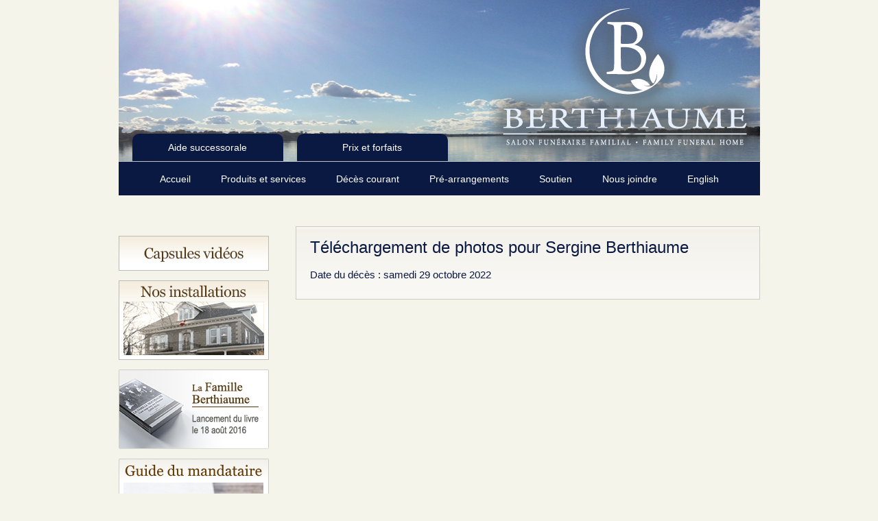

--- FILE ---
content_type: text/html; charset=utf-8
request_url: https://salonfuneraireberthiaume.com/Funerailles/GaleriePhoto/4841/contact.php
body_size: 4364
content:
<!DOCTYPE HTML PUBLIC "-//W3C//DTD XHTML 1.0 Transitional//EN" "http://www.w3.org/TR/xhtml1/DTD/xhtml1-transitional.dtd">
<html xmlns="http://www.w3.org/1999/xhtml">
<head>
	<meta http-equiv="Content-Type" content="text/html; charset=utf-8" />
	<meta http-equiv="Cache-Control" content="no-cache" />
	<meta http-equiv="Pragma" content="no-cache" />
	<meta http-equiv="Expires" content="0" />
	<title>Photos de Sergine Berthiaume - Maison fun&#233;raire Berthiaume</title>
	<link rel="stylesheet" type="text/css" href="/Content/bootstrap.css" />
	<link rel="stylesheet" type="text/css" href="/Content/bfh.css?d=1" />
	<link rel="stylesheet" type="text/css" href="/Content/chromestyle.css?d=1.2" />
	<link rel="stylesheet" type="text/css" href="/Content/AddOn.css?d=1" />
	<link rel="stylesheet" type="text/css" href="/Content/style.css?d=1" />
	
    <link rel="stylesheet" type="text/css" href="/Scripts/fancybox/jquery.fancybox-1.3.4.css" media="screen" />
    <link rel="stylesheet" href="/Content/style_fancybox.css" />

	
	<script type="text/javascript" src="/Scripts/chrome.js"></script>
	<script type="text/javascript" src="https://content.jwplatform.com/libraries/d9ITZAXu.js"></script>
	<script src="https://www.google.com/recaptcha/api.js" async=async defer=defer></script>
</head>

<body>
    <div id="wrapper">
        <div id="header">
            <div class="headerpic" style="background-image:url(/Images/header1.jpg); background-repeat:no-repeat;">
                <img src="/Images/Berthiaume_logo.png" width="393" height="235" class="overlay" />
            </div>
            <div class="tab-collection">
                <div class="tab">
                    <a href="http://berthiaume.aidesuccessorale.com/" target="_blank">Aide successorale</a>
                </div>
                <div class="tab tab-2">
                    <a href="/Accueil/PrixEtForfaits" target="_blank">Prix et forfaits</a>
                </div>
            </div>
            <div class="menu">
                <div class="menu">
                    <div class="chromestyle-front chromestyle" id="chromemenu">
                        <ul>
                            <li><a href="/" rel="dropmenu1">Accueil</a></li>
                            <li><a href="/ProduitsEtService/Demarches" rel="dropmenu2">Produits et services</a></li>
                            <li>
                                <a href="/Funerailles" rel="dropmenu3">
                                    D&#233;c&#232;s courant
                                </a>
                            </li>
                            <li>
                                <a href="/Prearrangement/Info" rel="dropmenu4">
                                    Pr&#233;-arrangements
                                </a>
                            </li>
                            <li><a href="/Soutien/ApresDeces" rel="dropmenu5">Soutien</a></li>
                            <li><a href="/Contact" rel="dropmenu6">Nous joindre</a></li>
                            <li><a href="/Culture/SetCulture?culture=en&amp;urltoreturn=%2FFunerailles%2FGaleriePhoto%2F4841%2Fcontact.php">English</a></li>

                        </ul>
                        <div id="dropmenu1" class="dropmenudiv" style="width: 175px;">
                            <a href="/">Bienvenue</a>
                            <!--<a href="#">&#201;v&#232;nements</a>
                            <a href="#">Chroniques</a>-->
                            <a href="/Accueil/Politiques">Nos politiques</a>
                            <a href="/Accueil/ProfilMission">Notre histoire</a>
                            <a href="/Accueil/Equipe">Notre personnel</a>
                        </div>

                        <div id="dropmenu2" class="dropmenudiv" style="width: 225px;">
                            <a href="/ProduitsEtService/Demarches">D&#233;marches lors d&#39;un d&#233;c&#232;s</a>
                            <a href="/ProduitsEtService/Rituel">Rituel fun&#233;raire</a>
                            <a href="/ProduitsEtService/FAQ">Questions fr&#233;quentes</a>
                            <a href="/ProduitsEtService/Chandelle">C&#233;r&#233;monie de chandelle</a>
                            <a href="/ProduitsEtService/CoursPsychologique">&#201;v&#232;nements</a>
                            <a href="/ProduitsEtService/Monuments">Monuments</a>
                        </div>

                        <div id="dropmenu3" class="dropmenudiv" style="width: 175px;">
                            <a href="/Funerailles">Liste des d&#233;c&#232;s</a>
                            <a href="/Jardin">En m&#233;moire</a>
                        </div>

                        <div id="dropmenu4" class="dropmenudiv" style="width: 225px;">
                            <a href="/Prearrangement/Info">Info pr&#233;-arrangement</a>
                            <a href="/Prearrangement/EnLigne">Pr&#233;-arrangement</a>
                            <a href="/Prearrangement/RendezVous">Demandez un rendez-vous</a>
                            <a href="/Prearrangement/Decisions">D&#233;cision &#224; faire</a>
                            <a href="/Prearrangement/Sondage">Sondage confidentiel</a>
                            <a href="/Prearrangement/Questions">Dix questions &#224; demander</a>
                            <a href="/Prearrangement/Voyage">Programme voyage</a>
                        </div>

                        <div id="dropmenu5" class="dropmenudiv" style="width: 175px;">
                            <a href="/Soutien/ApresDeces">Apr&#232;s un d&#233;c&#232;s</a>
                            <a href="/Soutien/Liens">Liens</a>

                        </div>

                        <div id="dropmenu6" class="dropmenudiv" style="width: 225px;">
                            <a href="/Contact">Contactez-nous</a>
                            <a href="/Contact/Commentaires">Commentaires et suggestions</a>
                            <a href="/Contact/Location">Nos locations</a>
                            <a href="/Contact/Questionnaire">Questionnaire</a>
                        </div>
                        <script type="text/javascript">
                            cssdropdown.startchrome("chromemenu")
                        </script>
                    </div>
                </div>
            </div>

            <div id="content">

            <div class="left">
                
                <p><a href="/Accueil/Capsules"><img src="/images/side_nav_caspules.png" alt="Capsules" width="219" height="116" /></a></p>
                <p><a href="/ProduitsEtService/NosInstallations"><img src="/images/side_nav_installations_fr.png" alt="Nos installations" width="219" height="116" /></a></p>
                <p><a href="/Accueil/Livre"><img src="/images/side_nav_book.jpg" alt="Book" width="219" height="116" /></a></p>
                    <p><a href="/Guide/guide%20du%20mandataire%20Berthiaume%20-%20Fran%c3%a7ais%20-%202024-25.pdf"><img src="/images/side_guide.png" alt="Guide du mandataire" width="219" height="116" /></a></p>
                                                
    <div id="sideBucket">
        <div id="sideNav">
            <ul>
                <li>
                    <a href="javascript:history.go(-1)" style="color:#0088CC">
                        Retour &#224; la page pr&#233;c&#233;dente
                    </a>
                </li>
                <li>
                    <a href="/Funerailles/Dons/4841">
                        Signaler un don
                    </a>
                </li>
                    <li>
                        <a href="/Funerailles/Condoleances/4841/Sergine%20Berthiaume">
                            Offrir vos condol&#233;ances
                        </a>
                    </li>
                <li>
                    Envoyer des fleurs<br>
                    <strong style="font-size:10px">Bient&#244;t en ligne</strong>
                </li>
                <li>
                    <a href="/Funerailles/Photo/4841/Sergine%20Berthiaume">
                        Ajouter des photos
                    </a>
                </li>
                <li>
                    <a href="/Funerailles/GaleriePhoto/4841/Sergine%20Berthiaume">
                        Voir les photos
                    </a>
                </li>
            </ul>
        </div>
    </div>
    <div id="sideBucket" style="margin-top:20px">
        
<form action="/Funerailles/Search" method="post">    <table border='0' style='width:155px'>
        <tr>
            <td style='padding-left:0;'>
                Nom du/de la d&#233;funt(e) :<br>
                <input id="Name" name="Name" type="text" value="" />

                <br><br>
                Nom du/de la conjoint(e) :<br>
                <input id="Conjoint" name="Conjoint" type="text" value="" />

            </td>
        </tr>
        <tr>
            <td>
                <br />
                <input type="image" src="/images/btn_search_fr.png" alt="Submit button">
            </td>
        </tr>
    </table>
</form>
    </div>

                <a href="news.php" class="hidden"><img src="/images/side_nav1_fr.png" width="219" height="57" /> /></a>
                <p><a href="/Video/Index"><img src="/images/side_nav2_fr.png" alt="CBC Documentary" width="219" height="116" /></a></p>
                <p> <a href="/Prearrangement/Info"><img src="/images/side_nav3_fr.png" alt="Pre-Arrangements" width="219" height="116" /></a></p>
                <p><a href="/Soutien/ApresDeces"><img src="/images/side_nav4_fr.png" alt="How are you coping?" width="219" height="188" /></a></p>
                <p><img src="/images/side_nav5_fr.png" width="219" height="78" class="hidden" /></p>
                <p><a href="/Accueil/OffresEmploi"><img src="/images/side_nav_emploi_fr.jpg" alt="Guide du mandataire" width="219" height="116" /></a></p>
                <a href="https://thebao.ca/"><img style="width: 217px; border: 1px solid #CDCCC3;" src="/images/badge_bao_fr.jpg" /></a>
            </div>
                <div class="right">
                    
<div class="topflag">
    T&#233;l&#233;chargement de photos pour Sergine Berthiaume
    <span>
        <br>
        Date du d&#233;c&#232;s : samedi 29 octobre 2022
    </span>
</div>
<div style="width:650px;">
</div>




                </div>
            </div>
            <div id="footer">
                <div align="center">
                    <table cellpadding="0" cellspacing="0" border="0" width="100%" style="margin:25px; ">
                        <tr class="hidden">
                            <td colspan="4" align="center" style="padding-top:10px;">
                                <hr align="center" width="900" size="1" color="#000000" />
                                <div align="center">
                                    <span id="botmenu">
                                        <a href="index.php">Accueil</a>&nbsp;&nbsp; | &nbsp;&nbsp; <a href="demarches.php">Produits et services</a>&nbsp;&nbsp; | &nbsp;&nbsp; <a href="current_funeral.php">
                                            Déc&egrave;s courants
                                        </a>&nbsp;&nbsp; | &nbsp;&nbsp; <a href="prearrangeinfo.php">Pr&eacute;-arrangement</a>&nbsp;&nbsp; | &nbsp;&nbsp; <a href="apresdece.php">Soutien</a>&nbsp;&nbsp; | &nbsp;&nbsp; <a href="contact.php">Pour nous joindre</a>&nbsp;&nbsp; | &nbsp;&nbsp; <a href="../en/index.php">English</a>&nbsp;&nbsp; | &nbsp;&nbsp; <a href="../frs/index.php">Salon Shield</a> <br />
                                        <br />
                                    </span>
                                </div>
                            </td>
                        </tr>
                        <tr>
                            <td colspan="4" align="center" style="padding-bottom:10px; font-size:12px">
                                <div align="center">
                                    Salon Funéraire Familial Berthiaume Family Funeral Home Inc.
                                </div>
                                <div align="center">
                                    416, rue McGill, Hawkesbury, Ontario, K6A1R2, 877-632-8511
                                </div>
                                <div align="center">
                                    NE 1579, Administrateur Jean-Ren&#233; Berthiaume
                                </div>
                                <div align="center">
                                    &copy; 2026 . Tous droits r&#233;serv&#233;. Salon fun&#233;raire familial Berthiaume
                                </div>
                            </td>
                        </tr>
                    </table>
                </div>

            </div>
        </div>
    </div>
    <script src="//ajax.googleapis.com/ajax/libs/jquery/1.8.2/jquery.min.js"></script>
    
    <script type="text/javascript" src="/Scripts/fancybox/jquery.mousewheel-3.0.4.pack.js"></script>
    <script type="text/javascript" src="/Scripts/fancybox/jquery.fancybox-1.3.4.pack.js"></script>
    <script type="text/javascript">
        $(document).ready(function () {

            $("a[rel=photos_group]").fancybox({
                'transitionIn': 'none',
                'transitionOut': 'none',
                'titlePosition': 'over',
                'titleFormat': function (title, currentArray, currentIndex, currentOpts) {
                    return '<span id="fancybox-title-over">Image ' + (currentIndex + 1) + ' / ' + currentArray.length + (title.length ? ' &nbsp; ' + title : '') + '</span>';
                }
            });

        });
    </script>

    <script>
        (function (i, s, o, g, r, a, m) {
            i['GoogleAnalyticsObject'] = r; i[r] = i[r] || function () {
                (i[r].q = i[r].q || []).push(arguments)
            }, i[r].l = 1 * new Date(); a = s.createElement(o),
            m = s.getElementsByTagName(o)[0]; a.async = 1; a.src = g; m.parentNode.insertBefore(a, m)
        })(window, document, 'script', '//www.google-analytics.com/analytics.js', 'ga');

        ga('create', 'UA-28987707-65', 'auto');
        ga('send', 'pageview');

    </script>
</body>
</html>


--- FILE ---
content_type: text/css
request_url: https://salonfuneraireberthiaume.com/Content/bfh.css?d=1
body_size: 1559
content:
/* CSS Document */
* { font-family:Tahoma, Geneva, sans-serif}

body{
background-repeat: no-repeat; 
color:#5d5d57;
background-color:#F5F4EB;

}

#wrapper {width:935px; margin-left:auto; margin-right:auto}
.sideBucket {width:217px; background-color:#FFF;border:#CDCCC3 solid 1px; height:auto }
/*HEADER SECTION*/
#header {width:935px; height:275px; background-color:#0A1942}
#header .menu {width:935px; height:50px; background-color:#0A1942}
#header .overlay {margin-left:540px;}

/*CONTENT SECTION*/
#content {width:935px; margin-top:45px; }
#content .left {float:left;  width:250px;}
#content .left #sideBucket {width:241px;  padding:25px 0 25px 10px; background-image:url(../images/back_content.png); background-repeat:repeat-x; background-position:top; background-color:#FFF;border:#CDCCC3 solid 1px }
#content .left #sideNav { margin-top:10px; padding:0 10px}
#content .left #sideNav ul { list-style:none; margin:0; padding:0}
#content .left #sideNav li {padding:7px; margin-bottom:5px}
#content .left #sideNav a {color:#0A1942; text-decolcoration:none; font-family: Georgia, "Times New Roman", Times, serif;}
#content .left #sideNav a:hover {color:#0A1942; text-decoration:underline;font-family: Georgia, "Times New Roman", Times, serif;}
#content .left img {margin-left:auto; margin-right:auto}

#content .right {float:right;  width:655px; padding:10px; background-image:url(../images/back_content.png); background-repeat:repeat-x; background-position:top; background-color:#FFF; border:#CDCCC3 solid 1px}
#content .topflag {padding:10px; margin-bottom:5px; color:#0A1942; font-size:24px}
#content .topflag  img {float:left; margin-right:20px;}
#content .topflag  span {font-size:15px; display:block}

/*FOOTER SECTION*/
#footer {clear:both;width:1000px; height:50px; padding-top:50px; font-size:12px; color:#0A1942}

.prices-package-title {font-size: 17px; color: #0A1942; margin-top:25px;}
.prices-package-title:hover { cursor: pointer; }
.prices-package-title.no-pointer:hover { cursor: default; } /*for entries without details*/
.prices-package-description {white-space: pre-line; display: none; line-height: 1.8em; font-size: 14px;}
.prices-package-accent {font-weight: bold; text-decoration: underline;}
.prices-package-total {font-weight: bold; font-size: 17px;}


/*GLOBAL CSS*/
img {border:0;}

p{text-align:left;	font-size:14px; color:#5d5d57}

h1, h2, h3, h4, h5, h6 {font-weight:normal; margin-top:10px; margin-bottom:0px; font-family: Georgia, "Times New Roman", Times, serif; }
h1 {
	font-size: 28px;
	color: #66666;
}
h2 {
	font-size: 24px;
	color: #66666;
}
h3 {
	font-size: 20px;
	color: #66666;

}
h4 {
	font-size: 23px;
	color: #66666;
}
h5 {
	font-size: 16px;
	color: #66666;
	font-weight:bold;
	margin-top:20px
}
h6 {
	font-size: 13px;
	color: #66666;
}




a {color:#0A1942; text-decoration:underline}
a:hover {text-decoration:underline}


h4 {color:#0A1942}

#botmenu A{
color:#0A1942;
text-decoration:none;
font-size:11px;
}

#botmenu A:hover{
color:#0A1942;
text-decoration:underline;
font-size:11px;
}

#copyright{
color:#0A1942;
font-size:11px;
}

#gardenlink A{
	font-weight:bold;
	color:#0A1942;
	text-decoration:none;

}

#gardenlink A:hover{
	font-weight:bold;
	color:#0A1942;
	text-decoration:underline;
}

#darkbluelink A{
	font-weight:bold;
	font-size:14px;
	color:#0A1942;
	text-decoration:underline;

}

#darkbluelink A:hover{
	font-weight:bold;
	font-size:14px;
	color:#0A1942;
	text-decoration:underline;
}

#form{
font-family:Tahoma, Geneva, sans-serif;
color:#000000;
font-size:13px;
}

							
#galleryPic {height:100px; overflow:hidden; width:75px}
#ImgBox100 {max-width:75px; 
max-height:100px;
width: expression(75 + "px");
height: expression(100 + "px");}



div .pages {
	display: inline-block;
	line-height: 25px;
	font-size: 0px;
}

	div .pages a {
		border-left: 1px solid #CCC;
		border-top: 1px solid #CCC;
		border-bottom: 1px solid #CCC;
		min-width: 25px;
		text-decoration: none;
		display: inline-block;
		height: 25px;
		font-size: 14px;
	}

		div .pages a:last-child {
			border-right: 1px solid #CCC;
		}

a.offresemploi {
	text-decoration: none;
	width: calc(100% - 40px);
	background-color: white;
	margin: 10px 10px 0px 10px;
	padding: 10px;
	display: inline-block;
	border: #CCC solid 1px;
}

	a.offresemploi div.offresemploi-title {
		width: calc(100% - 175px);
		display: inline-block;
		vertical-align: middle;
		max-height: 80px;
		overflow: hidden;
	}

	a.offresemploi div.more-button {
		width: 170px;
		display: inline-block;
		background-color: #0A1942;
		text-align: center;
		color: white;
		font-family: Time New Roman;
		border-radius: 14px;
		font-size: 17px;
		padding: 5px 0px 5px 0px;
	}

div.pagination-container ul {
	text-align:center;
}

div.pagination-container ul li {
	line-height: 20px;
	display: inline-block;
	margin: 30px 3px 0px 3px;
	min-width: 20px;
	padding: 5px;
	text-align: center;
	background-image: url(../images/back_content.png);
	border: #CDCCC3 solid 1px;
}

div.pagination-container ul li.active {
	font-weight:bold;
}


	div.pagination-container ul li a {
		text-decoration:none;
	}


--- FILE ---
content_type: text/css
request_url: https://salonfuneraireberthiaume.com/Content/AddOn.css?d=1
body_size: 887
content:
.hidden {
  display: none !important;
}
.message {
  padding: 30px;
  font-size: 18px;
  line-height: 24px;
  box-shadow: 0 1px 0 rgba(0, 0, 0, 0.05);
  margin: 20px;
}
.success {
  background: #28B832;
  background: -moz-linear-gradient(top, #28B832 0, #249C2C 100%);
  background: -webkit-gradient(linear, left top, left bottom, color-stop(0, #28B832), color-stop(100%, #249C2C));
  background: -webkit-linear-gradient(top, #28B832 0, #249C2C 100%);
  background: -o-linear-gradient(top, #28B832 0, #249C2C 100%);
  background: -ms-linear-gradient(top, #28B832 0, #249C2C 100%);
  background: linear-gradient(to bottom, #28B832 0, #249C2C 100%);
  filter: progid:DXImageTransform.Microsoft.gradient(startColorstr=#28B832, endColorstr=#249C2C, GradientType=0);
  color: #fff;
  border: 1px solid #249C2C;
}
.error {
  background: #FA3737;
  background: -moz-linear-gradient(top, #FA3737 0, #BD2B2B 100%);
  background: -webkit-gradient(linear, left top, left bottom, color-stop(0, #FA3737), color-stop(100%, #BD2B2B));
  background: -webkit-linear-gradient(top, #FA3737 0, #BD2B2B 100%);
  background: -o-linear-gradient(top, #FA3737 0, #BD2B2B 100%);
  background: -ms-linear-gradient(top, #FA3737 0, #BD2B2B 100%);
  background: linear-gradient(to bottom, #FA3737 0, #BD2B2B 100%);
  filter: progid:DXImageTransform.Microsoft.gradient(startColorstr=#FA3737, endColorstr=#BD2B2B, GradientType=0);
  color: #fff;
  border: 1px solid #BD2B2B;
}
.warning {
  background: #f1c40f;
  background: -moz-linear-gradient(top, #f1c40f 0, #E0B400 100%);
  background: -webkit-gradient(linear, left top, left bottom, color-stop(0, #f1c40f), color-stop(100%, #E0B400));
  background: -webkit-linear-gradient(top, #f1c40f 0, #E0B400 100%);
  background: -o-linear-gradient(top, #f1c40f 0, #E0B400 100%);
  background: -ms-linear-gradient(top, #f1c40f 0, #E0B400 100%);
  background: linear-gradient(to bottom, #f1c40f 0, #E0B400 100%);
  filter: progid:DXImageTransform.Microsoft.gradient(startColorstr=#f1c40f, endColorstr=#E0B400, GradientType=0);
  color: #333;
  border: 1px solid #cca60c;
}
.field-validation-error {
  background: #FA3737;
  background: -moz-linear-gradient(top, #FA3737 0, #BD2B2B 100%);
  background: -webkit-gradient(linear, left top, left bottom, color-stop(0, #FA3737), color-stop(100%, #BD2B2B));
  background: -webkit-linear-gradient(top, #FA3737 0, #BD2B2B 100%);
  background: -o-linear-gradient(top, #FA3737 0, #BD2B2B 100%);
  background: -ms-linear-gradient(top, #FA3737 0, #BD2B2B 100%);
  background: linear-gradient(to bottom, #FA3737 0, #BD2B2B 100%);
  filter: progid:DXImageTransform.Microsoft.gradient(startColorstr=#FA3737, endColorstr=#BD2B2B, GradientType=0);
  color: #fff;
  border: 1px solid #BD2B2B;
  padding: 5px;
  display: block;
}
.formc label {
  display: inline-block;
  vertical-align: middle;
  width: 100px;
}
.input-validation-error {
  border: 1px solid #BD2B2B !important;
  background: #ffcccc !important;
}
.tab-collection .tab {
  display: block;
  width: 200px;
  position: absolute;
  margin-top: -40px;
  background: #0A1942;
  text-align: center;
  padding: 10px;
  margin-left: 20px;
  border-radius: 10px 10px 0 0;
}
.tab-collection .tab a {
  color: #fff;
  text-decoration: none;
}
.tab-collection .tab-2 {
  margin-left: 260px;
}
.tab-collection .tab:hover {
  background: #0A1942;
  background: -moz-linear-gradient(top, #0A1942 0, #003364 100%);
  background: -webkit-gradient(linear, left top, left bottom, color-stop(0, #0A1942), color-stop(100%, #003364));
  background: -webkit-linear-gradient(top, #0A1942 0, #003364 100%);
  background: -o-linear-gradient(top, #0A1942 0, #003364 100%);
  background: -ms-linear-gradient(top, #0A1942 0, #003364 100%);
  background: linear-gradient(to bottom, #0A1942 0, #003364 100%);
  filter: progid:DXImageTransform.Microsoft.gradient(startColorstr=#0A1942, endColorstr=#003364, GradientType=0);
}
.tab-collection .tab:active {
  background: #003364;
}
#form-search {
  background-image: url(../images/back_content.png);
  border: #CDCCC3 solid 1px;
  padding: 5px 10px;
}
#form-search h5 {
  color: #003364;
}
#form-search .form-conjec {
  display: inline-block;
}